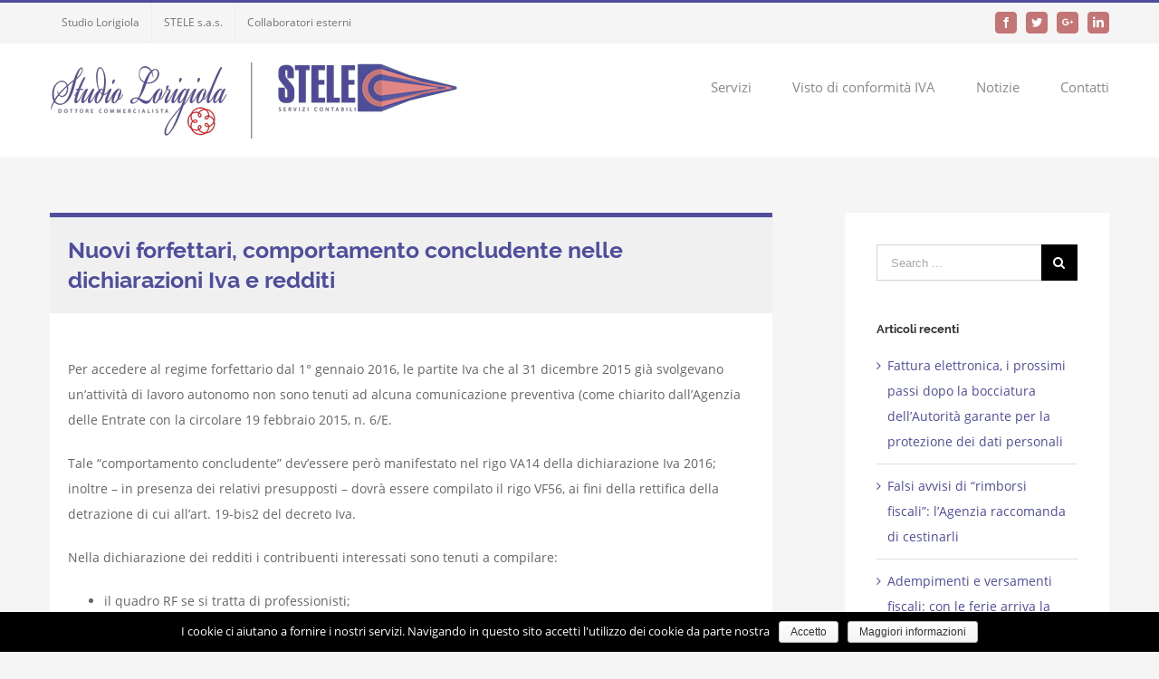

--- FILE ---
content_type: text/html; charset=UTF-8
request_url: https://www.studiolorigiola.it/2016/02/09/nuovi-forfettari-comportamento-concludente-nelle-dichiarazioni-iva-e-redditi/
body_size: 8347
content:
<!DOCTYPE html>
<html class="avada-html-layout-wide" lang="it-IT" prefix="og: http://ogp.me/ns# fb: http://ogp.me/ns/fb#">
<head>
	<meta http-equiv="X-UA-Compatible" content="IE=edge" />
	<meta http-equiv="Content-Type" content="text/html; charset=utf-8"/>
	<meta name="viewport" content="width=device-width, initial-scale=1" />
	<title>Nuovi forfettari, comportamento concludente nelle dichiarazioni Iva e redditi | | Studio Lorigiola | STELE</title>

<!-- All in One SEO Pack 2.12.1 by Michael Torbert of Semper Fi Web Design[330,447] -->
<link rel="canonical" href="https://www.studiolorigiola.it/2016/02/09/nuovi-forfettari-comportamento-concludente-nelle-dichiarazioni-iva-e-redditi/" />
<!-- /all in one seo pack -->
<link rel='dns-prefetch' href='//s.w.org' />
<link rel="alternate" type="application/rss+xml" title="Studio Lorigiola | STELE &raquo; Feed" href="https://www.studiolorigiola.it/feed/" />
<link rel="alternate" type="application/rss+xml" title="Studio Lorigiola | STELE &raquo; Feed dei commenti" href="https://www.studiolorigiola.it/comments/feed/" />
		
		
		
		
				<link rel="alternate" type="application/rss+xml" title="Studio Lorigiola | STELE &raquo; Nuovi forfettari, comportamento concludente nelle dichiarazioni Iva e redditi Feed dei commenti" href="https://www.studiolorigiola.it/2016/02/09/nuovi-forfettari-comportamento-concludente-nelle-dichiarazioni-iva-e-redditi/feed/" />

		<meta property="og:title" content="Nuovi forfettari, comportamento concludente nelle dichiarazioni Iva e redditi"/>
		<meta property="og:type" content="article"/>
		<meta property="og:url" content="https://www.studiolorigiola.it/2016/02/09/nuovi-forfettari-comportamento-concludente-nelle-dichiarazioni-iva-e-redditi/"/>
		<meta property="og:site_name" content="Studio Lorigiola | STELE"/>
		<meta property="og:description" content="Per accedere al regime forfettario dal 1° gennaio 2016, le partite Iva che al 31 dicembre 2015 già svolgevano un&#039;attività di lavoro autonomo non sono tenuti ad alcuna comunicazione preventiva (come chiarito dall&#039;Agenzia delle Entrate con la circolare 19 febbraio 2015, n. 6/E.

Tale “comportamento concludente” dev&#039;essere però manifestato nel rigo VA14 della dichiarazione Iva 2016; inoltre"/>

									<meta property="og:image" content="https://www.studiolorigiola.it/dw18/wp-content/uploads/2018/03/lorigiola-stele.png"/>
									<script type="text/javascript">
			window._wpemojiSettings = {"baseUrl":"https:\/\/s.w.org\/images\/core\/emoji\/12.0.0-1\/72x72\/","ext":".png","svgUrl":"https:\/\/s.w.org\/images\/core\/emoji\/12.0.0-1\/svg\/","svgExt":".svg","source":{"concatemoji":"https:\/\/www.studiolorigiola.it\/dw18\/wp-includes\/js\/wp-emoji-release.min.js?ver=5.2.23"}};
			!function(e,a,t){var n,r,o,i=a.createElement("canvas"),p=i.getContext&&i.getContext("2d");function s(e,t){var a=String.fromCharCode;p.clearRect(0,0,i.width,i.height),p.fillText(a.apply(this,e),0,0);e=i.toDataURL();return p.clearRect(0,0,i.width,i.height),p.fillText(a.apply(this,t),0,0),e===i.toDataURL()}function c(e){var t=a.createElement("script");t.src=e,t.defer=t.type="text/javascript",a.getElementsByTagName("head")[0].appendChild(t)}for(o=Array("flag","emoji"),t.supports={everything:!0,everythingExceptFlag:!0},r=0;r<o.length;r++)t.supports[o[r]]=function(e){if(!p||!p.fillText)return!1;switch(p.textBaseline="top",p.font="600 32px Arial",e){case"flag":return s([55356,56826,55356,56819],[55356,56826,8203,55356,56819])?!1:!s([55356,57332,56128,56423,56128,56418,56128,56421,56128,56430,56128,56423,56128,56447],[55356,57332,8203,56128,56423,8203,56128,56418,8203,56128,56421,8203,56128,56430,8203,56128,56423,8203,56128,56447]);case"emoji":return!s([55357,56424,55356,57342,8205,55358,56605,8205,55357,56424,55356,57340],[55357,56424,55356,57342,8203,55358,56605,8203,55357,56424,55356,57340])}return!1}(o[r]),t.supports.everything=t.supports.everything&&t.supports[o[r]],"flag"!==o[r]&&(t.supports.everythingExceptFlag=t.supports.everythingExceptFlag&&t.supports[o[r]]);t.supports.everythingExceptFlag=t.supports.everythingExceptFlag&&!t.supports.flag,t.DOMReady=!1,t.readyCallback=function(){t.DOMReady=!0},t.supports.everything||(n=function(){t.readyCallback()},a.addEventListener?(a.addEventListener("DOMContentLoaded",n,!1),e.addEventListener("load",n,!1)):(e.attachEvent("onload",n),a.attachEvent("onreadystatechange",function(){"complete"===a.readyState&&t.readyCallback()})),(n=t.source||{}).concatemoji?c(n.concatemoji):n.wpemoji&&n.twemoji&&(c(n.twemoji),c(n.wpemoji)))}(window,document,window._wpemojiSettings);
		</script>
		<style type="text/css">
img.wp-smiley,
img.emoji {
	display: inline !important;
	border: none !important;
	box-shadow: none !important;
	height: 1em !important;
	width: 1em !important;
	margin: 0 .07em !important;
	vertical-align: -0.1em !important;
	background: none !important;
	padding: 0 !important;
}
</style>
	<link rel='stylesheet' id='cookie-notice-front-css'  href='https://www.studiolorigiola.it/dw18/wp-content/plugins/cookie-notice/css/front.min.css?ver=5.2.23' type='text/css' media='all' />
<link rel='stylesheet' id='avada-stylesheet-css'  href='https://www.studiolorigiola.it/dw18/wp-content/themes/Avada/assets/css/style.min.css?ver=5.9.1' type='text/css' media='all' />
<link rel='stylesheet' id='child-style-css'  href='https://www.studiolorigiola.it/dw18/wp-content/themes/Lorigiola/style.css?ver=5.2.23' type='text/css' media='all' />
<!--[if IE]>
<link rel='stylesheet' id='avada-IE-css'  href='https://www.studiolorigiola.it/dw18/wp-content/themes/Avada/assets/css/ie.min.css?ver=5.9.1' type='text/css' media='all' />
<style id='avada-IE-inline-css' type='text/css'>
.avada-select-parent .select-arrow{background-color:#ffffff}
.select-arrow{background-color:#ffffff}
</style>
<![endif]-->
<link rel='stylesheet' id='fusion-dynamic-css-css'  href='https://www.studiolorigiola.it/dw18/wp-content/uploads/fusion-styles/16192c46e3d83cb2a2a5033b3b75d77a.min.css?ver=5.2.23' type='text/css' media='all' />
<script type='text/javascript' src='https://www.studiolorigiola.it/dw18/wp-includes/js/jquery/jquery.js?ver=1.12.4-wp'></script>
<script type='text/javascript' src='https://www.studiolorigiola.it/dw18/wp-includes/js/jquery/jquery-migrate.min.js?ver=1.4.1'></script>
<link rel='https://api.w.org/' href='https://www.studiolorigiola.it/wp-json/' />
<link rel="EditURI" type="application/rsd+xml" title="RSD" href="https://www.studiolorigiola.it/dw18/xmlrpc.php?rsd" />
<link rel="wlwmanifest" type="application/wlwmanifest+xml" href="https://www.studiolorigiola.it/dw18/wp-includes/wlwmanifest.xml" /> 
<meta name="generator" content="WordPress 5.2.23" />
<link rel='shortlink' href='https://www.studiolorigiola.it/?p=2274' />
<link rel="alternate" type="application/json+oembed" href="https://www.studiolorigiola.it/wp-json/oembed/1.0/embed?url=https%3A%2F%2Fwww.studiolorigiola.it%2F2016%2F02%2F09%2Fnuovi-forfettari-comportamento-concludente-nelle-dichiarazioni-iva-e-redditi%2F" />
<link rel="alternate" type="text/xml+oembed" href="https://www.studiolorigiola.it/wp-json/oembed/1.0/embed?url=https%3A%2F%2Fwww.studiolorigiola.it%2F2016%2F02%2F09%2Fnuovi-forfettari-comportamento-concludente-nelle-dichiarazioni-iva-e-redditi%2F&#038;format=xml" />
<script type="text/javascript">
(function(url){
	if(/(?:Chrome\/26\.0\.1410\.63 Safari\/537\.31|WordfenceTestMonBot)/.test(navigator.userAgent)){ return; }
	var addEvent = function(evt, handler) {
		if (window.addEventListener) {
			document.addEventListener(evt, handler, false);
		} else if (window.attachEvent) {
			document.attachEvent('on' + evt, handler);
		}
	};
	var removeEvent = function(evt, handler) {
		if (window.removeEventListener) {
			document.removeEventListener(evt, handler, false);
		} else if (window.detachEvent) {
			document.detachEvent('on' + evt, handler);
		}
	};
	var evts = 'contextmenu dblclick drag dragend dragenter dragleave dragover dragstart drop keydown keypress keyup mousedown mousemove mouseout mouseover mouseup mousewheel scroll'.split(' ');
	var logHuman = function() {
		if (window.wfLogHumanRan) { return; }
		window.wfLogHumanRan = true;
		var wfscr = document.createElement('script');
		wfscr.type = 'text/javascript';
		wfscr.async = true;
		wfscr.src = url + '&r=' + Math.random();
		(document.getElementsByTagName('head')[0]||document.getElementsByTagName('body')[0]).appendChild(wfscr);
		for (var i = 0; i < evts.length; i++) {
			removeEvent(evts[i], logHuman);
		}
	};
	for (var i = 0; i < evts.length; i++) {
		addEvent(evts[i], logHuman);
	}
})('//www.studiolorigiola.it/?wordfence_lh=1&hid=E9F4D43DB9B06E793236514E8F92E7C9');
</script>
		
	<script type="text/javascript">
		var doc = document.documentElement;
		doc.setAttribute('data-useragent', navigator.userAgent);
	</script>

	</head>

<body class="post-template-default single single-post postid-2274 single-format-standard cookies-not-set fusion-image-hovers fusion-body ltr fusion-sticky-header no-tablet-sticky-header no-mobile-sticky-header no-mobile-slidingbar fusion-disable-outline fusion-sub-menu-fade mobile-logo-pos-left layout-wide-mode has-sidebar fusion-top-header menu-text-align-left mobile-menu-design-modern fusion-show-pagination-text fusion-header-layout-v2 avada-responsive avada-footer-fx-parallax-effect fusion-search-form-classic fusion-avatar-square">
	<a class="skip-link screen-reader-text" href="#content">Skip to content</a>
				<div id="wrapper" class="">
		<div id="home" style="position:relative;top:-1px;"></div>
		
			<header class="fusion-header-wrapper">
				<div class="fusion-header-v2 fusion-logo-left fusion-sticky-menu- fusion-sticky-logo- fusion-mobile-logo-  fusion-mobile-menu-design-modern">
					
<div class="fusion-secondary-header">
	<div class="fusion-row">
					<div class="fusion-alignleft">
				<nav class="fusion-secondary-menu" role="navigation" aria-label="Secondary Menu"><ul id="menu-top-menu" class="menu"><li  id="menu-item-2347"  class="menu-item menu-item-type-post_type menu-item-object-page menu-item-2347"  data-item-id="2347"><a  href="https://www.studiolorigiola.it/studio-lorigiola/" class="fusion-bar-highlight"><span class="menu-text">Studio Lorigiola</span></a></li><li  id="menu-item-2346"  class="menu-item menu-item-type-post_type menu-item-object-page menu-item-2346"  data-item-id="2346"><a  href="https://www.studiolorigiola.it/stele-s-a-s/" class="fusion-bar-highlight"><span class="menu-text">STELE s.a.s.</span></a></li><li  id="menu-item-2578"  class="menu-item menu-item-type-post_type menu-item-object-page menu-item-2578"  data-item-id="2578"><a  href="https://www.studiolorigiola.it/collaboratori-esterni/" class="fusion-bar-highlight"><span class="menu-text">Collaboratori esterni</span></a></li></ul></nav><nav class="fusion-mobile-nav-holder fusion-mobile-menu-text-align-left" aria-label="Secondary Mobile Menu"></nav>			</div>
							<div class="fusion-alignright">
				<div class="fusion-social-links-header"><div class="fusion-social-networks boxed-icons"><div class="fusion-social-networks-wrapper"><a  class="fusion-social-network-icon fusion-tooltip fusion-facebook fusion-icon-facebook" style="color:#ffffff;background-color:#c47575;border-color:#c47575;border-radius:4px;" href="#" target="_blank" rel="noopener noreferrer" data-placement="bottom" data-title="Facebook" data-toggle="tooltip" title="Facebook"><span class="screen-reader-text">Facebook</span></a><a  class="fusion-social-network-icon fusion-tooltip fusion-twitter fusion-icon-twitter" style="color:#ffffff;background-color:#c47575;border-color:#c47575;border-radius:4px;" href="#" target="_blank" rel="noopener noreferrer" data-placement="bottom" data-title="Twitter" data-toggle="tooltip" title="Twitter"><span class="screen-reader-text">Twitter</span></a><a  class="fusion-social-network-icon fusion-tooltip fusion-googleplus fusion-icon-googleplus" style="color:#ffffff;background-color:#c47575;border-color:#c47575;border-radius:4px;" href="#" target="_blank" rel="noopener noreferrer" data-placement="bottom" data-title="Google+" data-toggle="tooltip" title="Google+"><span class="screen-reader-text">Google+</span></a><a  class="fusion-social-network-icon fusion-tooltip fusion-linkedin fusion-icon-linkedin" style="color:#ffffff;background-color:#c47575;border-color:#c47575;border-radius:4px;" href="#" target="_blank" rel="noopener noreferrer" data-placement="bottom" data-title="LinkedIn" data-toggle="tooltip" title="LinkedIn"><span class="screen-reader-text">LinkedIn</span></a></div></div></div>			</div>
			</div>
</div>
<div class="fusion-header-sticky-height"></div>
<div class="fusion-header">
	<div class="fusion-row">
					<div class="fusion-logo" data-margin-top="21px" data-margin-bottom="21px" data-margin-left="0px" data-margin-right="0px">
			<a class="fusion-logo-link"  href="https://www.studiolorigiola.it/" >

						<!-- standard logo -->
			<img src="https://www.studiolorigiola.it/dw18/wp-content/uploads/2018/03/lorigiola-stele.png" srcset="https://www.studiolorigiola.it/dw18/wp-content/uploads/2018/03/lorigiola-stele.png 1x, https://www.studiolorigiola.it/dw18/wp-content/uploads/2018/03/lorigiola-stele-2x.png 2x" width="450" height="84" style="max-height:84px;height:auto;" alt="Studio Lorigiola | STELE Logo" data-retina_logo_url="https://www.studiolorigiola.it/dw18/wp-content/uploads/2018/03/lorigiola-stele-2x.png" class="fusion-standard-logo" />

			
					</a>
		</div>		<nav class="fusion-main-menu" aria-label="Main Menu"><ul id="menu-principale" class="fusion-menu"><li  id="menu-item-2336"  class="menu-item menu-item-type-post_type menu-item-object-page menu-item-has-children menu-item-2336 fusion-dropdown-menu"  data-item-id="2336"><a  href="https://www.studiolorigiola.it/servizi/" class="fusion-bar-highlight"><span class="menu-text">Servizi</span></a><ul role="menu" class="sub-menu"><li  id="menu-item-2337"  class="menu-item menu-item-type-post_type menu-item-object-page menu-item-2337 fusion-dropdown-submenu" ><a  href="https://www.studiolorigiola.it/servizi/servizi-di-consulenza-societaria-e-contrattuale/" class="fusion-bar-highlight"><span>Servizi di Consulenza Societaria e Contrattuale</span></a></li><li  id="menu-item-2338"  class="menu-item menu-item-type-post_type menu-item-object-page menu-item-2338 fusion-dropdown-submenu" ><a  href="https://www.studiolorigiola.it/servizi/servizi-di-contabilita-e-consulenza-amministrativa/" class="fusion-bar-highlight"><span>Servizi di Contabilità e Consulenza Amministrativa</span></a></li><li  id="menu-item-2339"  class="menu-item menu-item-type-post_type menu-item-object-page menu-item-2339 fusion-dropdown-submenu" ><a  href="https://www.studiolorigiola.it/servizi/servizi-di-valutazioni-dazienda-e-consulenza-tecnica/" class="fusion-bar-highlight"><span>Servizi di Valutazioni d&#8217;Azienda e Consulenza Tecnica</span></a></li><li  id="menu-item-2340"  class="menu-item menu-item-type-post_type menu-item-object-page menu-item-2340 fusion-dropdown-submenu" ><a  href="https://www.studiolorigiola.it/servizi/servizi-fiscali-e-tributari/" class="fusion-bar-highlight"><span>Servizi Fiscali e Tributari</span></a></li></ul></li><li  id="menu-item-2454"  class="menu-item menu-item-type-post_type menu-item-object-page menu-item-has-children menu-item-2454 fusion-dropdown-menu"  data-item-id="2454"><a  href="https://www.studiolorigiola.it/visto-di-conformita-del-credito-iva/" class="fusion-bar-highlight"><span class="menu-text">Visto di conformità IVA</span></a><ul role="menu" class="sub-menu"><li  id="menu-item-2479"  class="menu-item menu-item-type-post_type menu-item-object-page menu-item-2479 fusion-dropdown-submenu" ><a  href="https://www.studiolorigiola.it/visto-di-conformita-del-credito-iva/costo-della-pratica-del-visto-iva-annuale/" class="fusion-bar-highlight"><span>Costo della pratica del Visto IVA annuale</span></a></li><li  id="menu-item-2539"  class="menu-item menu-item-type-post_type menu-item-object-page menu-item-2539 fusion-dropdown-submenu" ><a  href="https://www.studiolorigiola.it/visto-di-conformita-del-credito-iva/richiesta-del-visto-di-conformita-del-credito-iva/" class="fusion-bar-highlight"><span>Richiesta del Visto di Conformità del Credito IVA</span></a></li><li  id="menu-item-2478"  class="menu-item menu-item-type-post_type menu-item-object-page menu-item-2478 fusion-dropdown-submenu" ><a  href="https://www.studiolorigiola.it/visto-di-conformita-del-credito-iva/documentazione-per-visto-di-conformita-del-credito-iva/" class="fusion-bar-highlight"><span>Documentazione per Visto di Conformità del Credito IVA</span></a></li></ul></li><li  id="menu-item-2341"  class="menu-item menu-item-type-post_type menu-item-object-page current_page_parent menu-item-2341"  data-item-id="2341"><a  href="https://www.studiolorigiola.it/archivio-notizie/" class="fusion-bar-highlight"><span class="menu-text">Notizie</span></a></li><li  id="menu-item-2342"  class="menu-item menu-item-type-post_type menu-item-object-page menu-item-2342"  data-item-id="2342"><a  href="https://www.studiolorigiola.it/contatti/" class="fusion-bar-highlight"><span class="menu-text">Contatti</span></a></li></ul></nav>	<div class="fusion-mobile-menu-icons">
							<a href="#" class="fusion-icon fusion-icon-bars" aria-label="Toggle mobile menu" aria-expanded="false"></a>
		
		
		
			</div>
	
<nav class="fusion-mobile-nav-holder fusion-mobile-menu-text-align-left" aria-label="Main Menu Mobile"></nav>

					</div>
</div>
				</div>
				<div class="fusion-clearfix"></div>
			</header>
					
		
		<div id="sliders-container">
					</div>
				
		
									
				<main id="main" class="clearfix " style="">
			<div class="fusion-row" style="">

<section id="content" style="float: left;">
		
					<article id="post-2274" class="post post-2274 type-post status-publish format-standard hentry category-dichiarazioni">
						
																								
															<h1 class="entry-title fusion-post-title">Nuovi forfettari, comportamento concludente nelle dichiarazioni Iva e redditi</h1>										<div class="post-content">
				<p>Per accedere al regime forfettario dal 1° gennaio 2016, le partite Iva che al 31 dicembre 2015 già svolgevano un&#8217;attività di lavoro autonomo non sono tenuti ad alcuna comunicazione preventiva (come chiarito dall&#8217;Agenzia delle Entrate con la circolare 19 febbraio 2015, n. 6/E.</p>
<p>Tale “comportamento concludente” dev&#8217;essere però manifestato nel rigo VA14 della dichiarazione Iva 2016; inoltre &#8211; in presenza dei relativi presupposti &#8211; dovrà essere compilato il rigo VF56, ai fini della rettifica della detrazione di cui all&#8217;art. 19-bis2 del decreto Iva.</p>
<p>Nella dichiarazione dei redditi i contribuenti interessati sono tenuti a compilare:</p>
<ul>
<li>il quadro RF se si tratta di professionisti;</li>
<li>il quadro RG/RF in caso di impresa, ai sensi dell&#8217;art. 1, comma 66, della legge 23 dicembre 2014, n. 190 (legge di Stabilità 2015).</li>
</ul>
<p>Nel corso di Telefisco 2016 le Entrate hanno poi ammesso la possibilità per i contribuenti assoggettati nel 2015 al regime forfettario, di revocare la relativa opzione e confluire nel regime ordinario. <em>(Il Sole 24 Ore del 8 febbraio 2016, pag. 17, di Lorenzo Pegorin, Gian Paolo Ranocchi )</em></p>
							</div>

												<div class="fusion-meta-info"><div class="fusion-meta-info-wrapper">By <span class="vcard"><span class="fn"><a href="https://www.studiolorigiola.it/author/stele/" title="Articoli scritti da: stele" rel="author">stele</a></span></span><span class="fusion-inline-sep">|</span><span class="updated rich-snippet-hidden">2016-02-09T08:39:32+01:00</span><span>9 Febbraio 2016</span><span class="fusion-inline-sep">|</span><a href="https://www.studiolorigiola.it/category/dichiarazioni/" rel="category tag">Dichiarazioni</a><span class="fusion-inline-sep">|</span></div></div>													<div class="fusion-sharing-box fusion-single-sharing-box share-box">
		<h4>Condividi questo articolo</h4>
		<div class="fusion-social-networks boxed-icons"><div class="fusion-social-networks-wrapper"><a  class="fusion-social-network-icon fusion-tooltip fusion-facebook fusion-icon-facebook" style="color:#ffffff;background-color:#4e4e9c;border-color:#4e4e9c;border-radius:4px;" href="https://www.facebook.com/sharer.php?u=https%3A%2F%2Fwww.studiolorigiola.it%2F2016%2F02%2F09%2Fnuovi-forfettari-comportamento-concludente-nelle-dichiarazioni-iva-e-redditi%2F&amp;t=Nuovi%20forfettari%2C%20comportamento%20concludente%20nelle%20dichiarazioni%20Iva%20e%20redditi" target="_blank" data-placement="top" data-title="Facebook" data-toggle="tooltip" title="Facebook"><span class="screen-reader-text">Facebook</span></a><a  class="fusion-social-network-icon fusion-tooltip fusion-twitter fusion-icon-twitter" style="color:#ffffff;background-color:#4e4e9c;border-color:#4e4e9c;border-radius:4px;" href="https://twitter.com/share?text=Nuovi%20forfettari%2C%20comportamento%20concludente%20nelle%20dichiarazioni%20Iva%20e%20redditi&amp;url=https%3A%2F%2Fwww.studiolorigiola.it%2F2016%2F02%2F09%2Fnuovi-forfettari-comportamento-concludente-nelle-dichiarazioni-iva-e-redditi%2F" target="_blank" rel="noopener noreferrer" data-placement="top" data-title="Twitter" data-toggle="tooltip" title="Twitter"><span class="screen-reader-text">Twitter</span></a><a  class="fusion-social-network-icon fusion-tooltip fusion-linkedin fusion-icon-linkedin" style="color:#ffffff;background-color:#4e4e9c;border-color:#4e4e9c;border-radius:4px;" href="https://www.linkedin.com/shareArticle?mini=true&amp;url=https://www.studiolorigiola.it/2016/02/09/nuovi-forfettari-comportamento-concludente-nelle-dichiarazioni-iva-e-redditi/&amp;title=Nuovi%20forfettari%2C%20comportamento%20concludente%20nelle%20dichiarazioni%20Iva%20e%20redditi&amp;summary=Per%20accedere%20al%20regime%20forfettario%20dal%201%C2%B0%20gennaio%202016%2C%20le%20partite%20Iva%20che%20al%2031%20dicembre%202015%20gi%C3%A0%20svolgevano%20un%27attivit%C3%A0%20di%20lavoro%20autonomo%20non%20sono%20tenuti%20ad%20alcuna%20comunicazione%20preventiva%20%28come%20chiarito%20dall%27Agenzia%20delle%20Entrate%20con%20la%C2%A0circolare%2019%20fe" target="_blank" rel="noopener noreferrer" data-placement="top" data-title="LinkedIn" data-toggle="tooltip" title="LinkedIn"><span class="screen-reader-text">LinkedIn</span></a><a  class="fusion-social-network-icon fusion-tooltip fusion-reddit fusion-icon-reddit" style="color:#ffffff;background-color:#4e4e9c;border-color:#4e4e9c;border-radius:4px;" href="http://reddit.com/submit?url=https://www.studiolorigiola.it/2016/02/09/nuovi-forfettari-comportamento-concludente-nelle-dichiarazioni-iva-e-redditi/&amp;title=Nuovi%20forfettari%2C%20comportamento%20concludente%20nelle%20dichiarazioni%20Iva%20e%20redditi" target="_blank" rel="noopener noreferrer" data-placement="top" data-title="Reddit" data-toggle="tooltip" title="Reddit"><span class="screen-reader-text">Reddit</span></a><a  class="fusion-social-network-icon fusion-tooltip fusion-googleplus fusion-icon-googleplus" style="color:#ffffff;background-color:#4e4e9c;border-color:#4e4e9c;border-radius:4px;" href="https://plus.google.com/share?url=https://www.studiolorigiola.it/2016/02/09/nuovi-forfettari-comportamento-concludente-nelle-dichiarazioni-iva-e-redditi/" onclick="javascript:window.open(this.href,&#039;&#039;, &#039;menubar=no,toolbar=no,resizable=yes,scrollbars=yes,height=600,width=600&#039;);return false;" target="_blank" rel="noopener noreferrer" data-placement="top" data-title="Google+" data-toggle="tooltip" title="Google+"><span class="screen-reader-text">Google+</span></a><a  class="fusion-social-network-icon fusion-tooltip fusion-tumblr fusion-icon-tumblr" style="color:#ffffff;background-color:#4e4e9c;border-color:#4e4e9c;border-radius:4px;" href="http://www.tumblr.com/share/link?url=https%3A%2F%2Fwww.studiolorigiola.it%2F2016%2F02%2F09%2Fnuovi-forfettari-comportamento-concludente-nelle-dichiarazioni-iva-e-redditi%2F&amp;name=Nuovi%20forfettari%2C%20comportamento%20concludente%20nelle%20dichiarazioni%20Iva%20e%20redditi&amp;description=Per%20accedere%20al%20regime%20forfettario%20dal%201%C2%B0%20gennaio%202016%2C%20le%20partite%20Iva%20che%20al%2031%20dicembre%202015%20gi%C3%A0%20svolgevano%20un%26%2339%3Battivit%C3%A0%20di%20lavoro%20autonomo%20non%20sono%20tenuti%20ad%20alcuna%20comunicazione%20preventiva%20%28come%20chiarito%20dall%26%2339%3BAgenzia%20delle%20Entrate%20con%20la%C2%A0circolare%2019%20febbraio%202015%2C%20n.%206%2FE.%0A%0ATale%20%E2%80%9Ccomportamento%20concludente%E2%80%9D%20dev%26%2339%3Bessere%20per%C3%B2%20manifestato%20nel%20rigo%20VA14%20della%20dichiarazione%20Iva%202016%3B%20inoltre" target="_blank" rel="noopener noreferrer" data-placement="top" data-title="Tumblr" data-toggle="tooltip" title="Tumblr"><span class="screen-reader-text">Tumblr</span></a><a  class="fusion-social-network-icon fusion-tooltip fusion-pinterest fusion-icon-pinterest" style="color:#ffffff;background-color:#4e4e9c;border-color:#4e4e9c;border-radius:4px;" href="http://pinterest.com/pin/create/button/?url=https%3A%2F%2Fwww.studiolorigiola.it%2F2016%2F02%2F09%2Fnuovi-forfettari-comportamento-concludente-nelle-dichiarazioni-iva-e-redditi%2F&amp;description=Per%20accedere%20al%20regime%20forfettario%20dal%201%C2%B0%20gennaio%202016%2C%20le%20partite%20Iva%20che%20al%2031%20dicembre%202015%20gi%C3%A0%20svolgevano%20un%26%2339%3Battivit%C3%A0%20di%20lavoro%20autonomo%20non%20sono%20tenuti%20ad%20alcuna%20comunicazione%20preventiva%20%28come%20chiarito%20dall%26%2339%3BAgenzia%20delle%20Entrate%20con%20la%C2%A0circolare%2019%20febbraio%202015%2C%20n.%206%2FE.%0A%0ATale%20%E2%80%9Ccomportamento%20concludente%E2%80%9D%20dev%26%2339%3Bessere%20per%C3%B2%20manifestato%20nel%20rigo%20VA14%20della%20dichiarazione%20Iva%202016%3B%20inoltre&amp;media=" target="_blank" rel="noopener noreferrer" data-placement="top" data-title="Pinterest" data-toggle="tooltip" title="Pinterest"><span class="screen-reader-text">Pinterest</span></a><a  class="fusion-social-network-icon fusion-tooltip fusion-vk fusion-icon-vk" style="color:#ffffff;background-color:#4e4e9c;border-color:#4e4e9c;border-radius:4px;" href="http://vkontakte.ru/share.php?url=https%3A%2F%2Fwww.studiolorigiola.it%2F2016%2F02%2F09%2Fnuovi-forfettari-comportamento-concludente-nelle-dichiarazioni-iva-e-redditi%2F&amp;title=Nuovi%20forfettari%2C%20comportamento%20concludente%20nelle%20dichiarazioni%20Iva%20e%20redditi&amp;description=Per%20accedere%20al%20regime%20forfettario%20dal%201%C2%B0%20gennaio%202016%2C%20le%20partite%20Iva%20che%20al%2031%20dicembre%202015%20gi%C3%A0%20svolgevano%20un%26%2339%3Battivit%C3%A0%20di%20lavoro%20autonomo%20non%20sono%20tenuti%20ad%20alcuna%20comunicazione%20preventiva%20%28come%20chiarito%20dall%26%2339%3BAgenzia%20delle%20Entrate%20con%20la%C2%A0circolare%2019%20febbraio%202015%2C%20n.%206%2FE.%0A%0ATale%20%E2%80%9Ccomportamento%20concludente%E2%80%9D%20dev%26%2339%3Bessere%20per%C3%B2%20manifestato%20nel%20rigo%20VA14%20della%20dichiarazione%20Iva%202016%3B%20inoltre" target="_blank" rel="noopener noreferrer" data-placement="top" data-title="Vk" data-toggle="tooltip" title="Vk"><span class="screen-reader-text">Vk</span></a><a  class="fusion-social-network-icon fusion-tooltip fusion-mail fusion-icon-mail fusion-last-social-icon" style="color:#ffffff;background-color:#4e4e9c;border-color:#4e4e9c;border-radius:4px;" href="mailto:?subject=Nuovi%20forfettari%2C%20comportamento%20concludente%20nelle%20dichiarazioni%20Iva%20e%20redditi&amp;body=https://www.studiolorigiola.it/2016/02/09/nuovi-forfettari-comportamento-concludente-nelle-dichiarazioni-iva-e-redditi/" target="_self" rel="noopener noreferrer" data-placement="top" data-title="Email" data-toggle="tooltip" title="Email"><span class="screen-reader-text">Email</span></a><div class="fusion-clearfix"></div></div></div>	</div>
													
																	</article>
		</section>
<aside id="sidebar" role="complementary" class="sidebar fusion-widget-area fusion-content-widget-area fusion-sidebar-right fusion-blogsidebar" style="float: right;" >
											
					<section id="search-2" class="widget widget_search"><form role="search" class="searchform fusion-search-form fusion-live-search" method="get" action="https://www.studiolorigiola.it/">
	<div class="fusion-search-form-content">
		<div class="fusion-search-field search-field">
			<label><span class="screen-reader-text">Search for:</span>
									<input type="text" value="" name="s" class="s" placeholder="Search ..." required aria-required="true" aria-label="Search ..."/>
							</label>
		</div>
		<div class="fusion-search-button search-button">
			<input type="submit" class="fusion-search-submit searchsubmit" value="&#xf002;" />
					</div>
	</div>
	</form>
</section>		<section id="recent-posts-2" class="widget widget_recent_entries">		<div class="heading"><h4 class="widget-title">Articoli recenti</h4></div>		<ul>
											<li>
					<a href="https://www.studiolorigiola.it/2018/11/19/fattura-elettronica-i-prossimi-passi-dopo-la-bocciatura-dellautorita-garante-per-la-protezione-dei-dati-personali/">Fattura elettronica, i prossimi passi dopo la bocciatura dell’Autorità garante per la protezione dei dati personali</a>
									</li>
											<li>
					<a href="https://www.studiolorigiola.it/2018/08/01/falsi-avvisi-di-rimborsi-fiscali-lagenzia-raccomanda-di-cestinarli/">Falsi avvisi di “rimborsi fiscali”: l’Agenzia raccomanda di cestinarli</a>
									</li>
											<li>
					<a href="https://www.studiolorigiola.it/2018/08/01/adempimenti-e-versamenti-fiscali-con-le-ferie-arriva-la-sospensione/">Adempimenti e versamenti fiscali: con le ferie arriva la sospensione</a>
									</li>
											<li>
					<a href="https://www.studiolorigiola.it/2018/07/19/rottamazione-delle-cartelle-versamento-entro-il-31-luglio/">Rottamazione delle cartelle, versamento entro il 31 luglio</a>
									</li>
											<li>
					<a href="https://www.studiolorigiola.it/2018/07/12/allo-studio-la-reintroduzione-dei-voucher-per-agricoltura-e-turismo/">Allo studio la reintroduzione dei voucher per agricoltura e turismo</a>
									</li>
					</ul>
		</section>			</aside>
					
				</div>  <!-- fusion-row -->
			</main>  <!-- #main -->
			
			
			
										
				<div class="fusion-footer fusion-footer-parallax">
						
	<footer class="fusion-footer-widget-area fusion-widget-area">
		<div class="fusion-row">
			<div class="fusion-columns fusion-columns-1 fusion-widget-area">
				
																									<div class="fusion-column fusion-column-last col-lg-12 col-md-12 col-sm-12">
													</div>
																																																						
				<div class="fusion-clearfix"></div>
			</div> <!-- fusion-columns -->
		</div> <!-- fusion-row -->
	</footer> <!-- fusion-footer-widget-area -->

	
	<footer id="footer" class="fusion-footer-copyright-area">
		<div class="fusion-row">
			<div class="fusion-copyright-content">

				<div class="fusion-copyright-notice">
		<div>
		© Copyright 2012 - <script>document.write(new Date().getFullYear());</script>   |   Studio Lorigiola | STELE   |   P.IVA 04041350283   |   Made with ♥ by <a href='https://www.artmosfera.it' target='_blank'>Artmosfera</a> using WordPress  <a href="https://www.iubenda.com/privacy-policy/60538638" class="iubenda-white iubenda-embed " title="Privacy Policy">Privacy Policy</a>
      <script type="text/javascript">(function (w,d) {var loader = function () {var s = d.createElement("script"), tag = d.getElementsByTagName("script")[0]; s.src="https://cdn.iubenda.com/iubenda.js"; tag.parentNode.insertBefore(s,tag);}; if(w.addEventListener){w.addEventListener("load", loader, false);}else if(w.attachEvent){w.attachEvent("onload", loader);}else{w.onload = loader;}})(window, document);</script>	</div>
</div>

			</div> <!-- fusion-fusion-copyright-content -->
		</div> <!-- fusion-row -->
	</footer> <!-- #footer -->
				</div> <!-- fusion-footer -->

									</div> <!-- wrapper -->

								<a class="fusion-one-page-text-link fusion-page-load-link"></a>

						<script type="text/javascript">
				jQuery( document ).ready( function() {
					var ajaxurl = 'https://www.studiolorigiola.it/dw18/wp-admin/admin-ajax.php';
					if ( 0 < jQuery( '.fusion-login-nonce' ).length ) {
						jQuery.get( ajaxurl, { 'action': 'fusion_login_nonce' }, function( response ) {
							jQuery( '.fusion-login-nonce' ).html( response );
						});
					}
				});
				</script>
				<script type='text/javascript'>
/* <![CDATA[ */
var wpcf7 = {"apiSettings":{"root":"https:\/\/www.studiolorigiola.it\/wp-json\/contact-form-7\/v1","namespace":"contact-form-7\/v1"}};
/* ]]> */
</script>
<script type='text/javascript' src='https://www.studiolorigiola.it/dw18/wp-content/plugins/contact-form-7/includes/js/scripts.js?ver=5.1.3'></script>
<script type='text/javascript'>
/* <![CDATA[ */
var cnArgs = {"ajaxurl":"https:\/\/www.studiolorigiola.it\/dw18\/wp-admin\/admin-ajax.php","hideEffect":"fade","onScroll":"no","onScrollOffset":"100","cookieName":"cookie_notice_accepted","cookieValue":"true","cookieTime":"31536000","cookiePath":"\/","cookieDomain":"","redirection":"","cache":"","refuse":"no","revoke_cookies":"0","revoke_cookies_opt":"automatic","secure":"1"};
/* ]]> */
</script>
<script type='text/javascript' src='https://www.studiolorigiola.it/dw18/wp-content/plugins/cookie-notice/js/front.min.js?ver=1.2.46'></script>
<script type='text/javascript' src='https://www.studiolorigiola.it/dw18/wp-includes/js/comment-reply.min.js?ver=5.2.23'></script>
<script type='text/javascript' src='https://www.studiolorigiola.it/dw18/wp-content/uploads/fusion-scripts/29a9c31ba32b064cc1ea94c627d7ad4d.min.js'></script>
<script type='text/javascript' src='https://www.studiolorigiola.it/dw18/wp-includes/js/wp-embed.min.js?ver=5.2.23'></script>

			<div id="cookie-notice" role="banner" class="cn-bottom wp-default" style="color: #fff; background-color: #000;"><div class="cookie-notice-container"><span id="cn-notice-text">I cookie ci aiutano a fornire i nostri servizi. Navigando in questo sito accetti l'utilizzo dei cookie da parte nostra</span><a href="#" id="cn-accept-cookie" data-cookie-set="accept" class="cn-set-cookie cn-button wp-default button">Accetto</a><a href="https://www.studiolorigiola.it/cookie-policy/" target="_blank" id="cn-more-info" class="cn-more-info cn-button wp-default button">Maggiori informazioni</a>
				</div>
				
			</div>	</body>
</html>
